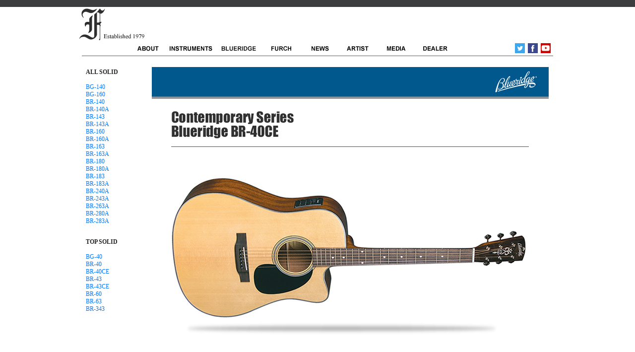

--- FILE ---
content_type: text/html
request_url: http://fenixguitars.com/technote7/board.php?board=instruments&command=body&no=51
body_size: 34824
content:




<!-- 사용권 제한 : 본 소스및 메뉴구성 아이템은 '테크노트 PHP' 적용하는 경우에만 허용됩니다. -->

<HTML>
<HEAD>
	<meta charset='euc-kr'>
<meta http-equiv='Content-Type' content='text/html; charset=euc-kr'>
<meta http-equiv='X-UA-Compatible' content='IE=EmulateIE9'>
	<META http-equiv='cache-control' content='no-cache'>
	<META http-equiv='pragma' content='no-cache'>
	<TITLE>Fenix Guitars : Established 1979</TITLE>

	<STYLE TYPE='text/css'>
		body,td,input,div,form,select,textarea,pre{font-size:9pt; font-family:굴림,Tahoma; word-break:break-all;}
		form{margin:0; padding:0;}
		body{text-align:center;}
		a,label{cursor:pointer;}
		A:link{text-decoration:none; color:#0077ff;}
		A:visited{text-decoration:none; color:#0077ff;}
		A:hover{text-decoration:none; color:#FF5005;}


		/* Main 메뉴 회색버튼 (비활성 상태) */
		.main_menu_gray{width:100; height:30; font-weight:bold; color:#ffffff; background-color:#ffffff; background:url(./skin_board/k_build_home/b_img_add/tab_button_gray_01.gif) no-repeat;}
		.main_menu_gray A:link{color:#606060;}
		.main_menu_gray A:visited{color:#606060;}
		.main_menu_gray A:hover{color:#606060;}

		/* Main 메뉴 컬러버튼 (활성상태) */
		.main_menu_color{width:100; height:30; font-weight:bold; color:#DD9200;}
		.main_menu_color A:link{color:#DD9200;}
		.main_menu_color A:visited{color:#DD9200;}
		.main_menu_color A:hover{color:#DD9200;}

		/* Main 부속메뉴 */
		.main_sub_div{color:#2B2B2B; display:none;}
		.main_sub_div A:link{color:#2B2B2B;}
		.main_sub_div A:visited{color:#2B2B2B;}
		.main_sub_div A:hover{color:#2B2B2B;}

		/* Main 부속메뉴 확장 레이어 */
		.btmlayercss{width:130; position:absolute; visibility:hidden; padding:4 0 4 3; color:#ffffff; background-color:#7694d0;
			filter:progid:DXImageTransform.Microsoft.Shadow(color=#999999,direction=135,strength=2); z-index:100;}
		.btmlayercss A{color:#ffffff;}
		.btmlayercss A:visited{color:#ffffff;}
		.btmlayercss A:hover{color:#ffccaa;}
		.btmlayercss img{border-width:0;}

		/* 좌측메뉴 title */
		.LeftMenuTitle{color:#ffffff; font-weight:bold; font-family:Tahoma; font-size:8pt; width:130; FILTER:shadow(color=#333333,direction=180, strength=1);}

		/* 좌측메뉴 text*/
		.MenuTextColor {color:#3a3a3a; line-height:150%;}
		.MenuTextColor A:link{color:#3a3a3a;}
		.MenuTextColor A:visited{color:#3a3a3a;}
		.MenuTextColor A:hover{color:#ee6666;}

			/*   ★ 전체적인 영역분할 선이 출력되게  하려면 아래 두줄을 활성화 할것   */
				/*   div{border:1px solid #ff0000;}    */
				/*   table{border:1px solid #0000ff;}    */

	</STYLE>


		<!-- ★★ 원본소스의 자바스크립트 삽입됨(삭제금지) -->
		
	<script language='javascript'>
		this_url		="board.php?board=instruments&command=body&no=51";
		this_skin	="./skin_board/k_build_home";
		is_Admin	="";
		is_Member="";
		is_Category="";
		TnTimgurl="./img";
		shop_this_skin="./skin_shop/standard";
		shop_url="/technote7/board.php?board=instruments&command=shop";
		TnTpopupeffect="";
	</script>


			<script type='text/javascript' src='./skin_board/k_build_home/b_script/main_script.js'></script>
			<script type='text/javascript' src='./skin_board/k_build_home/iwindow/create_iwindow.js'></script>
		<script type='text/javascript' src='./skin_shop/standard/css_javascript/shop_default.js'></script>
<script type='text/javascript' src='./skin_shop/standard/css_javascript/shop_public.js'></script>
<link  href='./skin_shop/standard/css_javascript/shop_public.css' rel='stylesheet' type='text/css'>


	<script language="JavaScript">

		//  Main 메뉴탭 기본 활성화 : [보드설정10-4] 에서 설정한 번호의 메뉴탭이 활성화 됨.(1~10)
		main_tab_def='';

		// Main 메뉴탭 변환색상
		main_tab_color=new Array(0,'#FFFFFF','#FFFFFF','#FFFFFF','#FFFFFF','#FFFFFF','#FFFFFF','#FFFFFF','#FFFFFF','#FFFFFF','#FFFFFF');

		// Main 메뉴탭 변환 display
		chn_menu_num=0;
		function main_tab_move(num){
			if(!num) num=main_tab_def>0?main_tab_def:1;
			if(chn_menu_num==num) return;
			this_tab=document.getElementById('main_tab_id'+num); if(!this_tab) return;
			this_tab_sub=document.getElementById('main_sub'+num);
			for(i=1; i<=10; ++i){
				if(i != num){
					tmp_td_id=document.getElementById('main_tab_id'+i);
					if(tmp_td_id && tmp_td_id.className!='main_menu_gray'){
						tmp_td_id.style.backgroundImage='';
						tmp_td_id.className='main_menu_gray';
					}
				}else{
					this_tab.className='main_menu_color';
					this_tab.style.backgroundImage="url(./skin_board/k_build_home/b_img_add/tab_button"+num+".gif)";
					for(j=1; j<=10; ++j){
						subtemp=document.getElementById('main_sub'+j);
						if(subtemp) subtemp.style.display='none';
					}
					if(this_tab_sub){
						this_tab_sub.style.display='inline';
						document.getElementById('main_sub_table').style.backgroundColor=main_tab_color[num];
					}
				}
			}
			chn_menu_num=num;
		}

		// Main메뉴 내의 하위 레이어 컨트롤
		function open_btm_layer(div_id,this_coord){
			btmmenu_id=document.getElementById(div_id);
			btmmenu_id.style.left=TnT_get_objLeft(this_coord)-10;
			btmmenu_id.style.top=TnT_get_objTop(this_coord)+12;
			btmmenu_id.style.visibility='visible';
			btmmenu_id.style.backgroundColor=main_tab_color[chn_menu_num];
		}
		function close_btm_layer(){btmmenu_id.style.visibility='hidden';}
		function hold_btm_layer(){btmmenu_id.style.visibility='visible';}


	</script>


</HEAD>
<BODY bgcolor='#ffffff' text='#242424' topmargin=0 leftmargin=0 rightmargin=0>


	<!-- <script language="JavaScript">
		notice_window_open(); // 알림글(공지창) OPEN
	</script> -->


<!-- 최상단 음영 -->
<div style="height:14px; font-size:1px; background-color:#3C3D3F"></div>



<!-- 최상단 출력 table -->
<table width="980" cellspacing=0 cellpadding=0 align=center border=0 onMouseOver="main_tab_move()">
	<tr>

		<!-- 최상단 좌측 타이틀 이미지(로고) -->
		<td>&nbsp;
			<a href='http://fenixguitars.com/technote7/board.php?board=fenixguitars&command=skin_insert&exe=insert_iboard1_0405'><img src="/technote7/skin_board/k_build_home/b_img_add/logo_tnt1.gif" border=0 align=absmiddle></a>
		</td>

		<!-- # 최상단 가운데 -->
		<td>   </td>


		<!-- # 최상단 우측 -->
		<td align=right valign=top style='padding-right:15; padding-top:0;'>
</br>
			<!-- 우측 텍스트 메뉴 
			<div class=topright_div>
				
						<a onclick="iwindow_OPEN('iwindow_login','','','width=180,height=90,left=1222,top=23')">Login</a> ｜
						<a href="http://albertweber.co.kr/technote7/member.php?mboard=memberboard&exe=regist_form">회원가입</a> ｜
						<a href="http://albertweber.co.kr/technote7/member.php?mboard=memberboard&exe=passwd_lose">비번분실</a>

									<!-- ｜ <a onclick="iwindow_OPEN('iwindow_joinlist','','','width=180,height=300,left=350,top=20,btn_grow=y')">현재접속자</a>
			</div> -->


		</td>

	</tr>
</table>

<!-- 메인메뉴 탭 버튼 (네비게이션) -->
<table width="980" cellspacing="0" cellpadding="0" align=center>
  <tr align=center> 
    <td width="188" class=main_menu_gray id='main_tab_id1' onMouseOver="main_tab_move(1)"></td>
    <td width="95" class=main_menu_gray id='main_tab_id2' onMouseOver="main_tab_move(2)"></td>
    <td width="113" class=main_menu_gray id='main_tab_id3' onMouseOver="main_tab_move(3)"><a href='board.php?board=fenixguitars&command=skin_insert&exe=insert_iboard1_aboutus'><img src="/exp/menu_01.jpg" border=0 ></a></td>
    <td width="80" class=main_menu_gray id='main_tab_id4' onMouseOver="main_tab_move(4)"><a href='board.php?board=instruments&command=skin_insert&exe=insert_iboard1_instrument'><img src="/exp/menu_02.jpg" border=0 ></a></td>
    <td width="87" class=main_menu_gray id='main_tab_id5' onMouseOver="main_tab_move(5)"><a href='board.php?board=instruments&command=skin_insert&exe=insert_iboard1_blueridge'><img src="/exp/menu_09.jpg" border=0 ></a></td>
    <td width="87" class=main_menu_gray id='main_tab_id5' onMouseOver="main_tab_move(5)"><a href='board.php?board=instruments&command=skin_insert&exe=insert_iboard1_furch'><img src="/exp/menu_11.jpg" border=0 ></a></td>
    <td width="78" class=main_menu_gray id='main_tab_id6' onMouseOver="main_tab_move(6)"><a href='board.php?board=news'><img src="/exp/menu_03.jpg" border=0 ></a></td>
    <td width="81" class=main_menu_gray id='main_tab_id7' onMouseOver="main_tab_move(7)"><a href='board.php?board=artist&command=skin_insert&exe=insert_iboard1_artist'><img src="/exp/menu_04.jpg" border=0></a></td>
    <td width="78" class=main_menu_gray id='main_tab_id4' onMouseOver="main_tab_move(8)"><a href='board.php?board=media&command=skin_insert&exe=insert_iboard1_media'><img src="/exp/menu_00.jpg" border=0 ></a></td>
    <td width="61" class=main_menu_gray id='main_tab_id8' onMouseOver="main_tab_move(9)"><a href="board.php?board=instruments&command=skin_insert&exe=insert_iboard1_dealer"><img src="/exp/menu_05.jpg" border=0 ></a></td>
    <td width="18" class=main_menu_gray id='main_tab_id8' onMouseOver="main_tab_move(10)"></td>
    <td width="6" class=main_menu_gray id='main_tab_id8' onMouseOver="main_tab_move(11)"></td>
    <td width="72" class=main_menu_gray id='main_tab_id8' onMouseOver="main_tab_move(12)"><table width="72" border="0" cellspacing="0" cellpadding="0">
        <tr>
          <td width="20"><a href='https://twitter.com/fenixguitars' target="_blank"><img src="/exp/menu_06.jpg" border=0 ></a></td>
		  <td width="6"></td>
          <td width="20"><a href='https://www.facebook.com/fenixguitars/' target="_blank"><img src="/exp/menu_07.jpg" border=0 ></a></td>
		  <td width="6"></td>
          <td width="20"><a href='https://www.youtube.com/user/ycinst' target="_blank"><img src="/exp/menu_08.jpg" border=0 ></a></td>
        </tr>
      </table></td>
    <td width="21" align=center> 
      <!-- 통합검색폼 
				<form method=post name='iMainSearch' onsubmit="return search_action1(this)"
					action="board.php?board=kkkmain&command=skin_insert&exe=insert_iboard1_search">
					<select align=absmiddle name='ish_period' style="width:70; font-size:8pt; font-family:돋움; color:#777777; display:none;">
						<option value='31'>최근1개월
						<option value='92'>최근3개월
						<option value='183'>최근6개월
						<option value='366' selected>최근 1년
						<option value='730'>최근 2년
						<option value='all'>전체
					</select><select align=absmiddle name='ish_field' style='width:48; font-size:8pt; font-family:돋움; color:#777777; display:none;'>
						<option value='tbody'>본문
						<option value='subject'>제목
						<option value='name'>이름
						<option value='mnick'>별명
						<option value='id'>ID
						<option value='google'>구글
					</select>
					<img src='./skin_board/k_build_home/b_img_add/btn_search_r.gif' align=absmiddle><input
					type=text name='ish_wodrd' value=""
					style='width:95; height:18; border:1px solid #999999; border-width:1 0 1 0; vertical-align:middle;'><img
					src='./skin_board/k_build_home/b_img_add/btn_search_c.gif' align=absmiddle onclick="search_option_y()"
					style='cursor:pointer'><input type=image src="./skin_board/k_build_home/b_img_add/btn_search_a.gif" border=0 align=absmiddle>
				</form>
				<script language="JavaScript">
					function search_action1(sh_form){//submit()
						if(sh_form.ish_wodrd.value.length<2){alert('검색어를 입력하십시오.'); return false;}
						if(sh_form.ish_field.value=='google'){window.open("http://www.google.com/search?q="+encodeURIComponent(sh_form.ish_wodrd.value)+"+site%3Awww.technote.co.kr"); return false;} // google
					}
					function search_option_y(){// select option
						document.getElementById('main_tab_id2').style.display='none';
						document.getElementById('main_tab_id3').style.display='none';
						document.iMainSearch.ish_period.style.display='';
						document.iMainSearch.ish_field.style.display='';
					}
					if("") document.iMainSearch.ish_period.value=""; // 검색출력시 상태 : [기간선택]
					if("") document.iMainSearch.ish_field.value=""; // 검색출력시 상태 : [필드선택]
				</script>-->
    </td>
  </tr>
</table>







<!-- 메인메뉴 탭의 부속 메뉴(네비게이션)
<table width="980" id='main_sub_table' height="26" border=0  cellspacing=0 cellpadding=0 align=center>
	<tr>
		<td width=10>
			<img src='./skin_board/k_build_home/b_img_add/s_round_l2.gif' align=absmiddle>
		</td>

		<td valign=bottom style='padding-bottom:4px;'>&nbsp; &nbsp; -->

			<!-- ◈ 1 HOME 
			<div id='main_sub1' class='main_sub_div'>
				home <img src='./skin_board/k_build_home/b_img_add/menu_div.gif'>
				<a href="board.php?board=kkknotice ">공지사항</a> <img src='./skin_board/k_build_home/b_img_add/menu_div.gif'>
				<a href="board.php?board=kkkbodyonly&command=body&no=2">이용약관</a> <img src='./skin_board/k_build_home/b_img_add/menu_div.gif'>
				<a href="board.php?board=kkkbodyonly&command=body&no=3">서비스 소개</a> <img src='./skin_board/k_build_home/b_img_add/menu_div.gif'>

				<!-- 하위메뉴 확장레이어를 작성하려면 아래와 같이 하면 된다. 'btmlayer1' 는 고유id 이므로 확장레이어별로 각각 다르게 지정해야 한다. 
				<a onmouseover="open_btm_layer('btmlayer1',this)" onmouseout="close_btm_layer()">회사소개 <img src='./skin_board/k_build_home/b_img_add/arrow_rdn.gif'></a>
					<div id='btmlayer1' class=btmlayercss onmouseover="hold_btm_layer()" onmouseout="close_btm_layer()">
						<a href='board.php?board=kkkbodyonly&command=body&no=4'><img src="./skin_board/k_build_home/b_img_add/arr_pnt.gif"> 회사설립 개요</a><br>
						<a href='board.php?board=kkkbodyonly&command=body&no=5'><img src="./skin_board/k_build_home/b_img_add/arr_pnt.gif"> 대표자 인사말</a><br>
						<a href='board.php?board=kkkbodyonly&command=body&no=6'><img src="./skin_board/k_build_home/b_img_add/arr_pnt.gif"> 연혁</a><br>
						<a href='board.php?board=kkkbodyonly&command=body&no=7'><img src="./skin_board/k_build_home/b_img_add/arr_pnt.gif"> 조직도</a><br>
						<a href='board.php?board=kkkbodyonly&command=body&no=8'><img src="./skin_board/k_build_home/b_img_add/arr_pnt.gif"> 찾아 오시는 길</a><br>
					</div>
			</div> -->


			<!-- ◈ 2 제품소개 
			<div id='main_sub2' class='main_sub_div' style='padding-left:40;'>
				<a href='board.php?board=kkkgoods&config=2&category=1'>추천상품</a> <img src='./skin_board/k_build_home/b_img_add/menu_div.gif'>
				<a href='board.php?board=kkkgoods&config=3&category=2'>기획상품</a> <img src='./skin_board/k_build_home/b_img_add/menu_div.gif'>
				<a href='board.php?board=kkkgoods&config=4&category=3'>일반상품</a> <img src='./skin_board/k_build_home/b_img_add/menu_div.gif'>
				<a href='board.php?board=kkkbodyonly&command=body&no=11&config=2'>품질 인증서</a> <img src='./skin_board/k_build_home/b_img_add/menu_div.gif'>
				<a href='board.php?board=kkkbodyonly&command=body&no=12&config=2'>구입안내</a> <img src='./skin_board/k_build_home/b_img_add/menu_div.gif'>
				<a href='board.php?board=kkkbodyonly&command=body&no=13&config=2'>매뉴얼</a> <img src='./skin_board/k_build_home/b_img_add/menu_div.gif'>
				<a href='board.php?board=kkkbodyonly&command=body&no=14&config=2'>개발현황</a>
			</div> -->


			<!-- ◈ 3 뉴스정보 
			<div id='main_sub3' class='main_sub_div' style='padding-left:110;'>
				<a href='board.php?board=kkknewsmain'>쥬요뉴스</a> <img src='./skin_board/k_build_home/b_img_add/menu_div.gif'>
				<a href='board.php?board=kkknewsbuss'>관련업계 소식</a> <img src='./skin_board/k_build_home/b_img_add/menu_div.gif'>
				<a href='board.php?board=kkklife'>생활정보</a> <img src='./skin_board/k_build_home/b_img_add/menu_div.gif'>
				<a href='board.php?board=kkkcolumn'>칼럼,만평</a> <img src='./skin_board/k_build_home/b_img_add/menu_div.gif'>
				<a href='board.php?board=kkkmemorys'>그곳에 가고싶다</a>
			</div> -->


			<!-- ◈ 4 커뮤니티 
			<div id='main_sub4' class='main_sub_div' style='padding-left:180;'>
				<a href='board.php?board=kkktalk'>Talk box</a> <img src='./skin_board/k_build_home/b_img_add/menu_div.gif'>
				<a href='board.php?board=kkkexchan'>정보공유</a> <img src='./skin_board/k_build_home/b_img_add/menu_div.gif'> -->

				<!-- 하위메뉴 확장레이어를 작성하려면 아래와 같이 하면 된다. 'btmlayerx' 는 고유id 이므로 확장레이어별로 각각 다르게 지정해야 한다. 
				<a onmouseover="open_btm_layer('btmlayerx',this)" onmouseout="close_btm_layer()">자유장터 <img src='./skin_board/k_build_home/b_img_add/arrow_rdn.gif'></a>
					<div id='btmlayerx' class=btmlayercss onmouseover="hold_btm_layer()" onmouseout="close_btm_layer()">
						<a href='board.php?board=kkkmarket'><img src="./skin_board/k_build_home/b_img_add/arr_pnt.gif"> 전체보기</a><br>
						<a href='board.php?board=kkkmarket&category=1'><img src="./skin_board/k_build_home/b_img_add/arr_pnt.gif"> 팝니다</a><br>
						<a href='board.php?board=kkkmarket&category=2'><img src="./skin_board/k_build_home/b_img_add/arr_pnt.gif"> 삽니다</a><br>
						<a href='board.php?board=kkkmarket&category=3'><img src="./skin_board/k_build_home/b_img_add/arr_pnt.gif"> 교환합니다</a><br>
						<a href='board.php?board=kkkmarket&category=4'><img src="./skin_board/k_build_home/b_img_add/arr_pnt.gif"> 그냥 드려요</a><br>
						<a href='board.php?board=kkkmarket&category=5'><img src="./skin_board/k_build_home/b_img_add/arr_pnt.gif"> 그냥 주세요</a><br>
					</div> <img src='./skin_board/k_build_home/b_img_add/menu_div.gif'>

				<a href='board.php?board=kkkadv'>홍보광장</a> <img src='./skin_board/k_build_home/b_img_add/menu_div.gif'>
				<a href='board.php?board=kkkforum'>자유포럼</a>
			</div> -->


			<!-- ◈ 5 고객센타 
			<div id='main_sub5' class='main_sub_div' style='padding-left:170;'>
				<a href='board.php?board=kkkqna'>질문답변 Q&A</a> <img src='./skin_board/k_build_home/b_img_add/menu_div.gif'>
				<a href='board.php?board=kkksecret'>비공개 상담</a> <img src='./skin_board/k_build_home/b_img_add/menu_div.gif'>
				<a href='board.php?board=kkkfaq'>잦은질문 FAQ</a> <img src='./skin_board/k_build_home/b_img_add/menu_div.gif'>
				<a href='board.php?board=kkkdata'>고객지원 자료실</a> <img src='./skin_board/k_build_home/b_img_add/menu_div.gif'>
				<a href='board.php?board=kkkorder&command=skin_insert&exe=insert_write_form1'>주문서</a> <img src='./skin_board/k_build_home/b_img_add/menu_div.gif'>
				<a href='board.php?board=kkkqna&command=skin_insert&exe=paper1'>문서1</a> <img src='./skin_board/k_build_home/b_img_add/menu_div.gif'>
				<a href='board.php?board=kkkqna&command=skin_insert&exe=paper2'>문서2</a> <img src='./skin_board/k_build_home/b_img_add/menu_div.gif'>
				<!--
				<a onclick="OpenWin_smart('member.php?mboard=memberboard&exe=mypage','',700,550,20,20,1,1)">회원 등록정보</a>
				<a href='board.php?board=kkkdata&command=member&exe=mypage'>회원 등록정보</a>

			</div> -->


			 <!-- ◈ 6 제품소개 
			<div id='main_sub6' class='main_sub_div' style='padding-left:800;'>
				<a href='board.php?board=kkkgallery&category=1'>96 Series</a> <img src='./skin_board/k_build_home/b_img_add/menu_div.gif'>
				<a href='board.php?board=kkkgallery&category=2'>76 Series</a> <img src='./skin_board/k_build_home/b_img_add/menu_div.gif'>
			</div> -->


			<!-- ◈ 7 미디어
			<div id='main_sub7' class='main_sub_div' style='padding-left:500;'>
				<a href='board.php?board=kkkmedia&category=1'>사운드</a> <img src='./skin_board/k_build_home/b_img_add/menu_div.gif'>
				<a href='board.php?board=kkkmedia&category=2'>동영상</a> <img src='./skin_board/k_build_home/b_img_add/menu_div.gif'>
				<a href='board.php?board=kkkmedia&category=3'>플래쉬</a> <img src='./skin_board/k_build_home/b_img_add/menu_div.gif'>
				<a href='board.php?board=kkkmedia&category=4'>기타</a>
			</div> -->


			<!-- ◈ 8 기타
			<div id='main_sub8' class='main_sub_div' style='padding-left:300;'>
				<a href='board.php?board=kkkpoll'>설문투표</a> <img src='./skin_board/k_build_home/b_img_add/menu_div.gif'>
				<a href='board.php?board=kkkbodyonly&command=body&no=18&config=8'>사이트맵</a> <img src='./skin_board/k_build_home/b_img_add/menu_div.gif'>
				<a href='board.php?board=kkkhelp'>도움말</a> <img src='./skin_board/k_build_home/b_img_add/menu_div.gif'> -->

				<!-- 하위메뉴 확장레이어를 작성하려면 아래와 같이 하면 된다. 'btmlayer5' 는 고유id 이므로 확장레이어별로 각각 다르게 지정해야 한다.
				<a onmouseover="open_btm_layer('btmlayer5',this)" onmouseout="close_btm_layer()">외부문서 끌어 넣기 예 <img src='./skin_board/k_build_home/b_img_add/arrow_rdn.gif'></a>
					<div id='btmlayer5' class=btmlayercss onmouseover="hold_btm_layer()" onmouseout="close_btm_layer()">
						<a href="board.php?board=kkkhelp&command=other_insert&url=http%3A%2F%2Fwww.google.co.kr&style=height:650;"><img src="./skin_board/k_build_home/b_img_add/arr_pnt.gif"> Google 구글</a><br>
						<a href="board.php?board=kkkhelp&command=other_insert&url=http%3A%2F%2Fwww.technote.co.kr%2Fphp%2Ftechnote1%2Fboard.php%3Fboard%3Dmemberqna%26config%3D2&style=height:2000;"><img src="./skin_board/k_build_home/b_img_add/arr_pnt.gif"> TechNote Q&A</a><br>
						<a href="board.php?board=kkkhelp&command=other_insert&url=.%2Fmanual_html%2Fmenu_11.html"><img src="./skin_board/k_build_home/b_img_add/arr_pnt.gif"> 홈페이지내의 문서</a><br>
					</div>

				<img src='./skin_board/k_build_home/b_img_add/menu_div.gif'>
				<a href='board.php?board=kkkhelp&command=skin_insert&exe=u_readme'><img src='./skin_board/k_build_home/b_img_add/point_disk3.gif' border=0> 필독 설명서</a> &nbsp;
				<a href='board.php?board=kkkhelp&command=skin_insert&exe=u_readme2'><img src='./skin_board/k_build_home/b_img_add/point_disk3.gif' border=0> 스킨팁1</a> &nbsp;
				<a href='board.php?board=kkkhelp&command=skin_insert&exe=u_readme3'><img src='./skin_board/k_build_home/b_img_add/point_disk3.gif' border=0> 스킨팁2</a>
			</div> -->


			<!-- ◈ 9 기타메뉴
			<div id='main_sub9' class='main_sub_div'>내용없음9</div> -->

			<!-- ◈ 10 기타메뉴
			<div id='main_sub10' class='main_sub_div'>내용없음10</div> -->

		<!-- </td>

		<td width=5 align=right>
			<img src='./skin_board/k_build_home/b_img_add/s_round_r.gif' align=absmiddle>
		</td>
	</tr>
</table> -->



<!-- 메인메뉴 기본 활성화 실행 -->
<script language="JavaScript"> main_tab_move(); </script>



<!-- 메인메뉴 밑 음영 -->
<table width="950" cellspacing=0 cellpadding=0 align=center>
	<tr><td height=0 bgcolor="#ffffff"></td></tr><tr><td height=1 bgcolor="#606060"></td></tr>
</table>



<!-- 중앙부분 : [좌측-메뉴] & [중앙-메인 CONTENT] & [우측-기둥] -->
<table width="950" cellspacing=0 cellpadding=0 align=center onMouseOver="main_tab_move()" style='border:1px solid #ffffff; border-top:0;'>
	<tr>


	<!-- ■ 중앙부 메인 CONTENT ################################## -->
		<td id='maincenter_td' align=center valign=top style='padding:0 3 15 3; background-color:#ffffff;'>

			<!-- ★★ 보드 - 본문 삽입(삭제금지) -->
			







	<!--- ★ 보드설정→[2-30] 전체 상단에 내용 삽입 --->
	<table width="100%">
<tr><td valign="middle" align="center">


	<!--- ★ 보드설정→[5-30] 본문출력 박스 상단에 내용 삽입 --->
	

	<div id='mainTextBodyDiv' style="width:980; padding:0;">
		
	<style type='text/css'>


		/* 작성자, 홈페이지, 카테고리 등의 subject 출력 부분에 적용 */
		.b_detail_left{color:#454545; background-color:#FFFFFF; width:120; padding-top:2;}

		/* 작성자, 홈페이지, 카테고리 등에 해당되는 '데이타'에 적용 */
		.b_detail_right{color:#444444; background-color:#ffffff; border-bottom:1px solid #fafafa; font-size:8pt; font-family:Tahoma,돋움; padding-left:3;}

		/* 조회, 추천, 아이피 등의  글자에 적용 */
		.b_detail_right2{color:#777777; background-color:#ffffff; font-size:8pt; font-family:Tahoma,돋움; padding:2; padding-right:10;}

		/* 회원사진 - 본문내에 출력 */
		.b_mphoto_body{width:50px; margin-top:5px; filter:alpha(style=2, opacity=80, finishopacity=5); cursor:pointer;}

		/* 회원사진 - 댓글에 출력 */
		.b_mphoto_reply	{width:40px; filter:alpha(style=2, opacity=100, finishopacity=5); margin-top:2; cursor:pointer;}

		/* 댓글 입력란의 이름,메일,비밀번호 입력칸에 적용 */
		.b_reply_input{font-size:8pt; font-family:Tahoma,돋움; width:100px; height:17px; color:#555555;
						border:1px solid #e5e5e5; background-color:#ffffff; text-align:center;}

		.b_hand{cursor:pointer;}
		.b_list_subject{width:px; word-break:break-all;}
		.b_list_name{text-align:center;}
		.b_list_date{text-align:center; font-size:8pt; font-family:Tahoma,굴림;}
		.b_list_hit{text-align:center; font-size:7pt; font-family:Tahoma,굴림;}

		/* 글쓰기-편집기로 작성해 넣은 표의 <td> */
		.b_insert_td{line-height:110%;}

		/* url 자동링크 글자색*/
		.b_autolink{color:#0184FF; text-decoration: underline;}

		.b_imagine_table{} /*편집기-공간분할 <table>*/
		.b_imagine_td{}  /*편집기-공간분할 <td>*/

	</style>



<table border=0 cellpadding=0 cellspacing=0 width='100%' style="border:1px solid #FFFFFF; margin-bottom:4px;">
  <tr>
    <td>

		<table border=0 cellpadding=1 cellspacing=1 width='100%'>

			
			
			
			
			
			
			
			
			
		</table>


	</td>
	<td align=right valign=top>

			<table border=0 cellpadding=0 cellspacing=0 style='margin:1px;'>

			<tr>
				<td class=b_detail_right2>
					<nobr>
										</nobr>
				</td>
			</tr>
			<tr><td height=1 bgcolor=#fafafa></td></tr>


		
			</table>


    </td>
  </tr>
</table>



<table border=0 cellpadding=5 cellspacing=0 width='100%' style="border:1px solid #FFFFFF; margin-bottom:5px; table-layout:fixed;">
	<tr>
		<td id="bodytextID51" bgcolor="#ffffff" style="color:#151515; line-height:1.7; ;">

			<!-- 글자크기 버튼 -->
			

			<!--글제목 -->
			

			

			

			<!--본문내용-->
			<style type="text/css">
<!--
.style3 {font-size: 12px}
-->
</style>
<table width="950" border="0" cellspacing="0" cellpadding="0">
  <tr> 
    <td width="150" rowspan="2" align="left" valign="top"><table width="150" border="0">
      <tr>
        <td width="10">&nbsp;</td>
        <td width="130" rowspan="2" valign="top"><p><span class="style3"><strong>ALL SOLID</strong><br>
          <br>
        <a href="http://fenixguitars.com/technote7/board.php?board=instruments&command=body&no=57" style="text-decoration:none">BG-140</a><br>
        <a href="http://fenixguitars.com/technote7/board.php?board=instruments&command=body&no=60" style="text-decoration:none">BG-160</a><br>
        <a href="http://fenixguitars.com/technote7/board.php?board=instruments&command=body&no=41" style="text-decoration:none">BR-140</a><br>
        <a href="http://fenixguitars.com/technote7/board.php?board=instruments&command=body&no=42" style="text-decoration:none">BR-140A</a><br>
        <a href="http://fenixguitars.com/technote7/board.php?board=instruments&command=body&no=43" style="text-decoration:none">BR-143</a><br>
        <a href="http://fenixguitars.com/technote7/board.php?board=instruments&command=body&no=44" style="text-decoration:none">BR-143A</a><br>
        <a href="http://fenixguitars.com/technote7/board.php?board=instruments&command=body&no=58" style="text-decoration:none">BR-160</a><br>
        <a href="http://fenixguitars.com/technote7/board.php?board=instruments&command=body&no=56" style="text-decoration:none">BR-160A</a><br>
        <a href="http://fenixguitars.com/technote7/board.php?board=instruments&command=body&no=59" style="text-decoration:none">BR-163</a><br>
        <a href="http://fenixguitars.com/technote7/board.php?board=instruments&command=body&no=45" style="text-decoration:none">BR-163A</a><br>
        <a href="http://fenixguitars.com/technote7/board.php?board=instruments&command=body&no=61" style="text-decoration:none">BR-180</a><br>
        <a href="http://fenixguitars.com/technote7/board.php?board=instruments&command=body&no=63" style="text-decoration:none">BR-180A</a><br>
        <a href="http://fenixguitars.com/technote7/board.php?board=instruments&command=body&no=62" style="text-decoration:none">BR-183</a><br>
        <a href="http://fenixguitars.com/technote7/board.php?board=instruments&command=body&no=64" style="text-decoration:none">BR-183A</a><br>
        <a href="http://fenixguitars.com/technote7/board.php?board=instruments&command=body&no=46" style="text-decoration:none">BR-240A</a><br>
        <a href="http://fenixguitars.com/technote7/board.php?board=instruments&command=body&no=47" style="text-decoration:none">BR-243A</a><br>
        <a href="http://fenixguitars.com/technote7/board.php?board=instruments&command=body&no=48" style="text-decoration:none">BR-263A</a><br>
        <a href="http://fenixguitars.com/technote7/board.php?board=instruments&command=body&no=65" style="text-decoration:none">BR-280A</a><br>
        <a href="http://fenixguitars.com/technote7/board.php?board=instruments&command=body&no=66" style="text-decoration:none">BR-283A</a></span><br>
              <br>
          </p>
          <p><span class="style3"><strong>TOP SOLID</strong><br>
            <br>
          </span><a href="http://fenixguitars.com/technote7/board.php?board=instruments&command=body&no=49" style="text-decoration:none">BG-40</a><br>
          <a href="http://fenixguitars.com/technote7/board.php?board=instruments&command=body&no=50" style="text-decoration:none">BR-40</a><br>
          <a href="http://fenixguitars.com/technote7/board.php?board=instruments&command=body&no=51" style="text-decoration:none">BR-40CE</a><br>
          <a href="http://fenixguitars.com/technote7/board.php?board=instruments&command=body&no=52" style="text-decoration:none">BR-43</a><br>
          <a href="http://fenixguitars.com/technote7/board.php?board=instruments&command=body&no=53" style="text-decoration:none">BR-43CE</a><br>
          <a href="http://fenixguitars.com/technote7/board.php?board=instruments&command=body&no=54" style="text-decoration:none">BR-60</a><br>
          <a href="http://fenixguitars.com/technote7/board.php?board=instruments&command=body&no=55" style="text-decoration:none">BR-63</a><br>
          <a href="http://fenixguitars.com/technote7/board.php?board=instruments&command=body&no=67" style="text-decoration:none">BR-343</a><br>
          </p>
          </td>
      </tr>
      <tr>
        <td>&nbsp;</td>
        </tr>
      <tr>
        <td>&nbsp;</td>
        <td>&nbsp;</td>
      </tr>
    </table></td> 
<td width="800" align="left" valign="top"><img src="http://www.fenixguitars.com/exp/br03.jpg" width="800" height="4162"></td>
  </tr>
  <tr>
  </tr>
</table>

			<!-- 설문투표 -->
			
		</td>
	</tr>
</table>




<table border=0 cellpadding=0 cellspacing=0 width='100%' style='border:0 solid #008888; margin-bottom:10px; margin-top:7px;'>
	<tr>
		<td style=padding-left:7>

		</td><td align=right style=padding-right:7>
		</td>
	</tr>
</table>


	</div>


	<!--- ★ 보드설정→[5-31] 본문출력 박스 하단에 내용 삽입 --->
	

	<!--- ★ 보드설정→[2-31] 전체 하단에 내용 삽입 --->
	</td></tr>
</table>








			<!-- ★★ 보드 - 글목록 삽입(삭제금지) -->
			
		</td>

	<!-- ■ 우측영역 ################################## 
		<td id='mainright_td' width=11 align=center valign=top bgcolor='#f8f8f8'>
				<!-- ▧ [보드설정 10-6] 에 파일명 지정이 있을땐 해당 파일을 include
						</td> -->

	</tr>
</table>
<br>

<!-- 하단부 내용 -->

<table width="100%" border="0" cellspacing="0" cellpadding="0">
  <tr>
    <td align="center" valign="top"><table width="950" border="0" cellspacing="0" cellpadding="0">
        <tr> 
          <td width="186" height="18">&nbsp;</td>
          <td width="703" align="center">&nbsp;</td>
          <td width="61">&nbsp;</td>
        </tr>
        <tr> 
          <td align="right" valign="top"><img src="http://www.fenixguitars.com/exp/bottom_logo.jpg" width="186" height="38"></td>
          <td align="center" valign="middle"><p><font color="#666666" size="-2">COPYRIGHT 
              ⓒ 2016 FENIX MUSICAL INSTRUMENTS CORPORATION. ALL RIGHTS RESERVED.<br>
              Product specifications are subject to change without notice For 
              additional information regarding<br>
              <strong>Fenix Guitars 제품문의 : </strong>인천광역시 서구 봉수대로 196 HDC영창 
              | 전화 : 032)570-1234<br>
              </font></p></td>
          <td>&nbsp;</td>
        </tr>
        <tr> 
          <td height="16">&nbsp;</td>
          <td>&nbsp;</td>
          <td>&nbsp;</td>
        </tr>
      </table></td>
  </tr>
</table>


<!-- ■ 우측변의 iwndow 응용 플러그인 아이템 [시작] 
	<div id='right_banner_menu' style="top:130px; position:absolute; z-index:1; cursor:pointer; display:none; filter:alpha(opacity=70); opacity:0.70;">

		<img src="./skin_board/k_build_home/b_img_add/toctoc1.gif"
			onclick="iwindow_OPEN('iwindow_calculate','calcul','','width=230,height=132,autoclose=n')"
			onmouseover="balloon_on('계산기',this,-25,0)" onmouseout=balloon_off()><br>

		<img src="./skin_board/k_build_home/b_img_add/toctoc2.gif"
			onclick="iwindow_OPEN('iwindow_portalsearch','portalsh','','width=137,height=197,autoclose=n')"
			onmouseover="balloon_on('포털검색',this,-35,0)" onmouseout=balloon_off()><br>

		<img src="./skin_board/k_build_home/b_img_add/toctoc3.gif"
			onclick="iwindow_OPEN('iwindow_weather','weather','','width=320,height=380,autoclose=n')"
			onmouseover="balloon_on('날씨',this,-15,0)" onmouseout=balloon_off()><br>

		<img src="./skin_board/k_build_home/b_img_add/toctoc4.gif"
			onclick="iwindow_OPEN('iwindow_news','news','','width=430,height=335,autoclose=n')"
			onmouseover="balloon_on('뉴스',this,-15,0)" onmouseout=balloon_off()><br>

		<img src="./skin_board/k_build_home/b_img_add/toctoc5.gif"
			onclick="iwindow_OPEN('iwindow_item5','it5','','width=330,height=320,autoclose=n,btn_grow=y')"
			onmouseover="balloon_on('아이템5',this,-35,0)" onmouseout=balloon_off()><br> -->

		<!-- 위와 같은 형식으로 계속 추가할 수 있음 (iwindow 작성형식 설명은 매뉴얼의 '12 응용, 확장' 페이지 참조) 
	</div>

	<script language=javascript>
		var def_bn_top=130; // 위로부터의 간격
		function onload_move_r_bn(){
			move_r_div=document.getElementById('right_banner_menu');
			move_r_div.style.right='3px'; move_r_div.style.display='';
			move_r_div.set_place=function(topInt){move_r_div.style.top=topInt;};
			move_r_div.topInt=def_bn_top;
			move_r_div.set_place(move_r_div.topInt);
			def_bn_max=document.body.scrollHeight-move_r_div.scrollHeight-def_bn_top;
			setTimeout("auto_move_r_bn()",10);
		}
		function auto_move_r_bn(){
			var topchk=document.body.scrollTop + def_bn_top;
			move_r_div.topInt+=Math.floor((topchk-move_r_div.topInt)/2); // 이동속도 조절은 '2' 를 변경
			if( move_r_div.topInt>def_bn_max ) move_r_div.topInt=def_bn_max;
			if( move_r_div.topInt<def_bn_top ) move_r_div.topInt=def_bn_top;
			move_r_div.set_place(move_r_div.topInt);
			setTimeout("auto_move_r_bn()",50);
		}
		setTimeout("onload_move_r_bn()",600);
	</script> -->
<!-- ■ 우측변의 iwndow 응용 플러그인 아이템 [끝] -->





<!-- 쪽지 도착을 실시간으로 알려 주는 기능 삽입 
<iframe src="./util_iframe_msgcheck.php" style="display:none;"></iframe>



&nbsp;

	 -->


</BODY>
</HTML>


--- FILE ---
content_type: application/javascript
request_url: http://fenixguitars.com/technote7/skin_board/k_build_home/iwindow/create_iwindow.js
body_size: 6084
content:
/*
IWINDOW(아이템 창) 레이어 생성 스크립트

	활용 가능한 변수
		* this_skin  :  본 스킨 디렉토리에 대한 경로( ....technote/skin_board/스킨명/ )
		* this_url  :  현재 출력된 보드의 주소( ....technote/board.php?board=보드명&page=3&....  )
		* TnTimgurl  : 공용 img 디렉토리 주소(....technote/img/)
		* is_Admin  :  관리자 로그인 상태이면 == 1
		* is_Member  :  회원 로그인 상태이면 == 1

	주의 및 참고
		* 태그내의 name=' '   혹은   id=' '   는 임의 삭제,수정 하면 안됨.
		* 쌍따옴표는 삽입하지 말것.
		* 소스 수정후 출력 확인시에는 부라우저에서 '새로고침'을 할것.
		* 단지 이미지 변경이 목적이라면 본 소스는 수정하지 말고,
			....technote/skin_board/스킨명/iwindow/immg/  내의 이미지 파일을 교체할것.
		* 기타 자세한 설명 : 사용자매뉴얼→[12,응용,확장]→[iwindow 아이템 창]
*/



document.write("<style type=text/css> ");
document.write(" .trsp_frame{filter:alpha(opacity=90); opacity:0.90;} "); // 테두리 투명도
document.write(" .trsp_body{filter:alpha(opacity=97); opacity:0.97;} "); // 본문 투명도
document.write(" </style>");


// iwindow 생성
function create_iwindow(no,css){

	var tempobj=document.createElement('div');
	tempobj.setAttribute('id','TnTeIwin'+no);
	if(css) tempobj.style.cssText=css;
	tempobj.style.position='absolute';
	tempobj.style.padding='0px 0px 0px 0px';
	tempobj.style.visibility='visible';

	tempobj.innerHTML=""+
	"  <table border=0 cellpadding=0 cellspacing=0 onmouseover=set_iwindow_focus_change('"+no+"')>"+

	"    <tr id='TnTeiwinTopTr"+no+"'>"+
	"        <td class=trsp_frame width=10 height=27><img src="+this_skin+"/iwindow/immg/box1.gif></td>"+
	"        <td class=trsp_frame id='TnTeiwinToptd"+no+"' valign=top height=27 style='padding-top:4;' background="+this_skin+"/iwindow/immg/box2.gif>"+

	"           <table width=100% border=0 cellpadding=0 cellspacing=0><tr>"+
	"                <td onmousedown='DragResize_DN(0,event)' onmouseup='DragResize_UP()' width='99%' class='TnT_Layer_dragin'><"+it_img_tag+" src="+this_skin+"/iwindow/immg/title_default.gif border=0 id='TnTeiwintitle"+no+"' class='TnT_Layer_dragin' align=absmiddle></td>"+
	"                <td style='cursor:pointer; display:none;' onClick='TnT_layer_help()' id='TnTeiwinhelp"+no+"'><img src="+this_skin+"/iwindow/immg/btn_quest.gif class='TnT_Top_button' onmouseover=top_btn_act(this) onmouseout=top_btn_act(this)></td>"+
	"                <td style='cursor:pointer; display:none;' onClick='iwindow_ENLARGE()' id='TnTeiwinlarge"+no+"'><img src="+this_skin+"/iwindow/immg/btn_enlarg.gif class='TnT_Top_button' onmouseover=top_btn_act(this) onmouseout=top_btn_act(this)></td>"+
	"                <td style='cursor:pointer' onClick='iwindow_CLOSE()'  id='TnTeiwinclose"+no+"'><img src="+this_skin+"/iwindow/immg/btn_close.gif onmouseover=top_btn_act(this) onmouseout=top_btn_act(this)></td>"+
	"            </tr></table>"+

	"        </td>"+
	"        <td class=trsp_frame width=10 height=27><img src="+this_skin+"/iwindow/immg/box3.gif></td>"+
	"    </tr>"+

	"    <tr id='TnTeiwin2stTr"+no+"' style='display:none'>"+
	"        <td class=trsp_frame width=10 height=10><img src="+this_skin+"/iwindow/immg/box1_1.gif></td>"+
	"        <td class=trsp_frame height=10 background="+this_skin+"/iwindow/immg/box2_1.gif></td>"+
	"        <td class=trsp_frame width=10 height=10><img src="+this_skin+"/iwindow/immg/box3_1.gif></td>"+
	"    </tr>"+

	"    <tr>"+
	"        <td class=trsp_frame width=10 background="+this_skin+"/iwindow/immg/box4.gif></td>"+
	"        <td class=trsp_body bgcolor=#ffffff id='TnTeiwinCenter"+no+"' width=50 height=50>"+
	"                <iframe id='TnTeIwinframeid"+no+"' name='TnTeIwinframename"+no+"' frameBorder='0' scrolling='auto' width='100%' height='100%' onmouseover=drag_time_true()></iframe>"+
	"        </td>"+
	"        <td class=trsp_frame width=10 background="+this_skin+"/iwindow/immg/box5.gif></td>"+
	"      </tr>"+

	"    <tr>"+
	"        <td class=trsp_frame width=10 height=10><img src="+this_skin+"/iwindow/immg/box6.gif></td>"+
	"        <td class=trsp_frame height=10 background="+this_skin+"/iwindow/immg/box7.gif></td>"+
	"        <td class=trsp_frame width=10 height=10><"+it_img_tag+" src="+this_skin+"/iwindow/immg/box8.gif border=0 style='cursor:se-resize;' class=TnT_Layer_dragin onmousedown='DragResize_DN(1,event)' onmouseup='DragResize_UP()'></td>"+
	"    </tr>"+

	"  </table>";

	document.body.appendChild(tempobj);
	set_iwindow_focus_change(no);
}


iwinzidx=10;
tntactiwin='';
function set_iwindow_focus_change(no){
	if(tntactiwin=='TnTeIwin'+no) return;
	iwindowLAYER=document.getElementById('TnTeIwin'+no);
	iwindowTopTr=document.getElementById('TnTeiwinTopTr'+no);
	iwindowToptd=document.getElementById('TnTeiwinToptd'+no);
	HideBox_title=document.getElementById('TnTeiwintitle'+no);
	layer_help_btn=document.getElementById('TnTeiwinhelp'+no);
	layer_large_btn=document.getElementById('TnTeiwinlarge'+no);
	layer_close_btn=document.getElementById('TnTeiwinclose'+no);
	iwindowTopTr2=document.getElementById('TnTeiwin2stTr'+no);
	TntiwindowTable=document.getElementById('TnTeiwinCenter'+no);
	HideBox_id=document.getElementById('TnTeIwinframeid'+no);
	HideBox_name=eval('frames.TnTeIwinframename'+no);
	if(iwindowLAYER.style.zIndex<iwinzidx)iwindowLAYER.style.zIndex=++iwinzidx;
	tntactiwin='TnTeIwin'+no;
}

// 우.상단 버튼 onmouse over/out
function top_btn_act(img_this){
	img_this.src=(img_this.src.match(/2\.gif$/))?img_this.src.replace(/2\.gif$/,'.gif') : img_this.src.replace(/\.gif$/,'2.gif');
}

// iwindow 내 스크롤바
// iwindow 출력소스(html)의 자바스크립트 에 document.write(parent.iwindow_SCROLL()); 해 줘야 적용됨
function iwindow_SCROLL(){
	return '<style type=text/css> body{'	+
	' scrollbar-face-color:			#e8f1fd;' +
	' scrollbar-3dlight-color:	#ffffff;' +
	' scrollbar-highlight-color:	#ffffff;' +
	' scrollbar-shadow-color:	#cde1fb;' +
	' scrollbar-darkshadow-color:#ffffff;' +
	' scrollbar-track-color:		#ffffff;' +
	' scrollbar-arrow-color:		#bed6f9;' +
	'}</style>';
}


